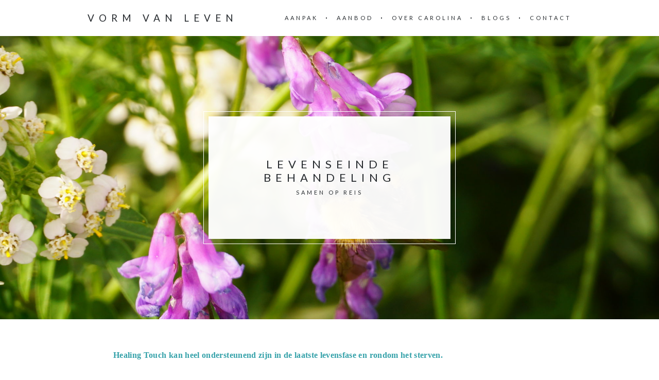

--- FILE ---
content_type: text/css
request_url: https://www.vormvanleven.nl/wp-content/uploads/elementor/css/post-159.css?ver=1572797742
body_size: 319
content:
.elementor-159 .elementor-element.elementor-element-9c285d4{color:#34a1a9;}.elementor-159 .elementor-element.elementor-element-9c285d4 > .elementor-widget-container{margin:0px 40px 20px 40px;}.elementor-159 .elementor-element.elementor-element-3708a8a > .elementor-widget-container{margin:-14px 40px 40px 40px;}.elementor-159 .elementor-element.elementor-element-2042089:not(.elementor-motion-effects-element-type-background) > .elementor-element-populated, .elementor-159 .elementor-element.elementor-element-2042089 > .elementor-column-wrap > .elementor-motion-effects-container > .elementor-motion-effects-layer{background-color:transparent;background-image:linear-gradient(180deg, rgba(52,161,169,0.21) 0%, #ffffff 100%);}.elementor-159 .elementor-element.elementor-element-2042089 > .elementor-element-populated{transition:background 0.3s, border 0.3s, border-radius 0.3s, box-shadow 0.3s;}.elementor-159 .elementor-element.elementor-element-2042089 > .elementor-element-populated > .elementor-background-overlay{transition:background 0.3s, border-radius 0.3s, opacity 0.3s;}.elementor-159 .elementor-element.elementor-element-093c5ec{text-align:center;}.elementor-159 .elementor-element.elementor-element-093c5ec.elementor-widget-heading .elementor-heading-title{color:#54595f;}.elementor-159 .elementor-element.elementor-element-093c5ec > .elementor-widget-container{margin:20px 0px 0px 0px;}.elementor-159 .elementor-element.elementor-element-4be4746 a.elementor-button, .elementor-159 .elementor-element.elementor-element-4be4746 .elementor-button{background-color:#34a1a9;}@media(min-width:768px){.elementor-159 .elementor-element.elementor-element-9eefe09{width:66.596%;}.elementor-159 .elementor-element.elementor-element-2042089{width:33.404%;}}